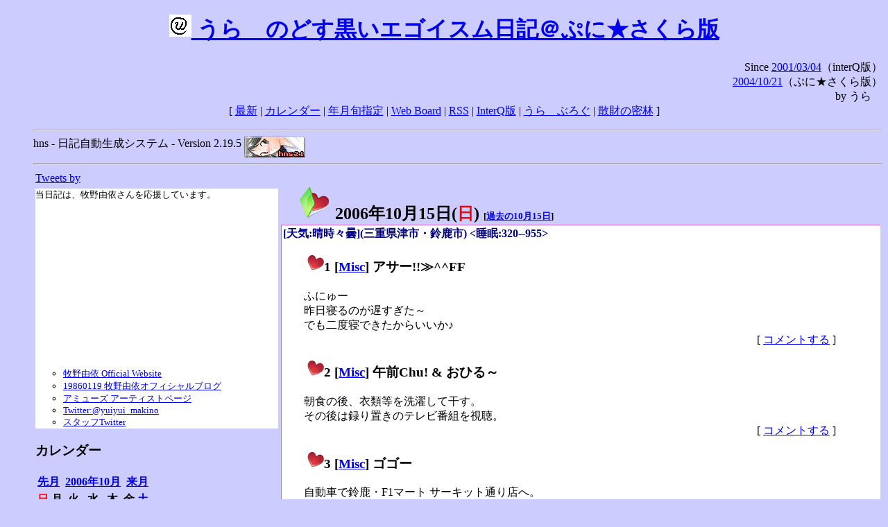

--- FILE ---
content_type: text/html; charset=EUC-JP
request_url: http://puni.sakura.ne.jp/diary/?20061015&to=200610154
body_size: 19610
content:
<!DOCTYPE HTML PUBLIC "-//W3C//DTD HTML 4.01 Transitional//EN"
	"http://www.w3.org/TR/REC-html40/loose.dtd">
<html lang="ja">
<head>
<meta http-equiv="content-type" content="text/html; charset=EUC-JP">
<base href="http://puni.sakura.ne.jp/diary/">
<link rev="made" href="mailto:chanoyu (a) sun.interq.or.jp">
<meta name="author" content="うらゝ">
<!-- HOSHINO_ANTENNA_REGIST OK -->
<!-- THEME ulara -->
<meta http-equiv="Content-Style-Type" content="text/css">
<link rel="stylesheet" type="text/css" media="screen" href="ulara.css">
<link rel="SHORTCUT ICON" href="favicon.ico">
<link rel="alternate" type="application/rss+xml" title="RSS" href="rss.cgi">
<title>うらゝのどす黒いエゴイズム日記＠ぷに★さくら版</title>
</head>

<body >
<!-- START TIME 1769221438-->
<h1 class="title">
<a href="http://puni.sakura.ne.jp/diary/" id="myUrl">
  <img src="icons/favicon.png" width=32 height=32 align="bottom">
  うらゝのどす黒いエゴイスム日記＠ぷに★さくら版
</a></h1>
<script type="text/javascript"><!--
  window.onload = function(){
    if(document.location.protocol == "https:"){
      var s = document.getElementById('myUrl').href.replace(/^http:/, "https:")
      document.getElementById('myUrl').href = s
    }
  }
//-->
</script>
<div align="right">Since <a href="?20010304">2001/03/04</a>（interQ版）<br>
　<a href="?20041021">2004/10/21</a>（ぷに★さくら版）<br>
  by うらゝ</div>
<div align="center">
 [ <a href="./">最新</a> | <a href="#Calendar">カレンダー</a> |
 <a href="#GoToTheDay">年月旬指定</a> |
 <a href="./board.cgi">Web Board</a> | <a href="./rss.cgi">RSS</a> |
 <a href="http://cgi.members.interq.or.jp/sun/chanoyu/private/hns-lite/">InterQ版</a> |
 <a href="http://ulara.tea-nifty.com/b/">うらゝぶろぐ</a> |
 <a href="http://astore.amazon.co.jp/ularasdosblac-22">散財の密林</a> ]
</div>
<ul>
<hr>
<div>hns - 日記自動生成システム - Version 2.19.5
<img src="icons/hns-2.1-icon.png" width=88 height=30 align="middle" alt="[hns2.1]">
</div> 
<hr>
<table>
<tr><td valign="top" width="20%">
<!-- begin{Twitter_widget} -->
<a class="twitter-timeline"  href="https://twitter.com/ulara"  data-widget-id="325904463741194240" data-width="350px" data-tweet-limit="6">Tweets by </a>
<script>!function(d,s,id){var js,fjs=d.getElementsByTagName(s)[0],p=/^http:/.test(d.location)?'http':'https';if(!d.getElementById(id)){js=d.createElement(s);js.id=id;js.src=p+"://platform.twitter.com/widgets.js";fjs.parentNode.insertBefore(js,fjs);}}(document,"script","twitter-wjs");</script>
<!-- end{Twitter_widget} -->
<!-- begin{牧野由依} -->
<div id="makino_yui">
当日記は、牧野由依さんを応援しています。<br>
<iframe style="width:120px;height:240px;" marginwidth="0" marginheight="0" scrolling="no" frameborder="0" src="https://rcm-fe.amazon-adsystem.com/e/cm?ref=tf_til&t=ularasdosblac-22&m=amazon&o=9&p=8&l=as1&IS1=1&detail=1&asins=B0794MCJQQ&linkId=99db666451743eb622b757f48ccde702&bc1=ffffff&lt1=_top&fc1=333333&lc1=0066c0&bg1=ffffff&f=ifr">
</iframe>
<ul>
<li><a href="http://www.yuiyuimakino.com/">牧野由依 Official Website</a></li>
<li><a href="http://ameblo.jp/yui-makino/">19860119 牧野由依オフィシャルブログ</a></li>
<li><a href="http://artist.amuse.co.jp/artist/makino_yui/">アミューズ アーティストページ</a></li>
<li><a href="https://twitter.com/yuiyui_makino">Twitter:@yuiyui_makino</a></li>
<li><a href="https://twitter.com/makino_niceeeeY">スタッフTwitter</a></li>
</ul>
</div>
<!-- end{牧野由依} -->
<h3 class="side"><a name="Calendar">カレンダー</a></h3>
<table border="0" summary="calendar">
<tr>
 <th colspan="2" align="left"><a href="http://puni.sakura.ne.jp/diary/?200609">先月</a></th>
 <th colspan="3" align="center"><a href="http://puni.sakura.ne.jp/diary/?200610">2006年10月</a></th>
 <th colspan="2" align="right"><a href="http://puni.sakura.ne.jp/diary/?200611">来月</a></th>
</tr>
<tr>
 <th align="center"><font color="red">日</font></th>
 <th align="center">月</th>
 <th align="center">火</th>
 <th align="center">水</th>
 <th align="center">木</th>
 <th align="center">金</th>
 <th align="center"><font color="blue">土</font></th>

</tr>
<tr>
 <td align="right"><a href="http://puni.sakura.ne.jp/diary/?20061001#200610010">1</a></td>
 <td align="right"><a href="http://puni.sakura.ne.jp/diary/?20061002#200610020">2</a></td>
 <td align="right"><a href="http://puni.sakura.ne.jp/diary/?20061003#200610030">3</a></td>
 <td align="right"><a href="http://puni.sakura.ne.jp/diary/?20061004#200610040">4</a></td>
 <td align="right"><a href="http://puni.sakura.ne.jp/diary/?20061005#200610050">5</a></td>
 <td align="right"><a href="http://puni.sakura.ne.jp/diary/?20061006#200610060">6</a></td>
 <td align="right"><a href="http://puni.sakura.ne.jp/diary/?20061007#200610070">7</a></td>
</tr>
<tr>
 <td align="right"><a href="http://puni.sakura.ne.jp/diary/?20061008#200610080">8</a></td>
 <td align="right"><a href="http://puni.sakura.ne.jp/diary/?20061009#200610090">9</a></td>
 <td align="right"><a href="http://puni.sakura.ne.jp/diary/?20061010#200610100">10</a></td>
 <td align="right"><a href="http://puni.sakura.ne.jp/diary/?20061011#200610110">11</a></td>
 <td align="right"><a href="http://puni.sakura.ne.jp/diary/?20061012#200610120">12</a></td>
 <td align="right"><a href="http://puni.sakura.ne.jp/diary/?20061013#200610130">13</a></td>
 <td align="right"><a href="http://puni.sakura.ne.jp/diary/?20061014#200610140">14</a></td>
</tr>
<tr>
 <td align="right"><a href="/diary/?20061015&amp;to=200610154#200610150">15</a></td>
 <td align="right"><a href="http://puni.sakura.ne.jp/diary/?20061016#200610160">16</a></td>
 <td align="right"><a href="http://puni.sakura.ne.jp/diary/?20061017#200610170">17</a></td>
 <td align="right"><a href="http://puni.sakura.ne.jp/diary/?20061018#200610180">18</a></td>
 <td align="right"><a href="http://puni.sakura.ne.jp/diary/?20061019#200610190">19</a></td>
 <td align="right"><a href="http://puni.sakura.ne.jp/diary/?20061020#200610200">20</a></td>
 <td align="right"><a href="http://puni.sakura.ne.jp/diary/?20061021#200610210">21</a></td>
</tr>
<tr>
 <td align="right"><a href="http://puni.sakura.ne.jp/diary/?20061022#200610220">22</a></td>
 <td align="right"><a href="http://puni.sakura.ne.jp/diary/?20061023#200610230">23</a></td>
 <td align="right"><a href="http://puni.sakura.ne.jp/diary/?20061024#200610240">24</a></td>
 <td align="right"><a href="http://puni.sakura.ne.jp/diary/?20061025#200610250">25</a></td>
 <td align="right"><a href="http://puni.sakura.ne.jp/diary/?20061026#200610260">26</a></td>
 <td align="right"><a href="http://puni.sakura.ne.jp/diary/?20061027#200610270">27</a></td>
 <td align="right"><a href="http://puni.sakura.ne.jp/diary/?20061028#200610280">28</a></td>
</tr>
<tr>
 <td align="right"><a href="http://puni.sakura.ne.jp/diary/?20061029#200610290">29</a></td>
 <td align="right"><a href="http://puni.sakura.ne.jp/diary/?20061030#200610300">30</a></td>
 <td align="right"><a href="http://puni.sakura.ne.jp/diary/?20061031#200610310">31</a></td>
</tr>
</table>
<h3 class="side"><a name="GoToTheDay">指定の年月旬を表示</a></h3>
<form action="index.cgi" method="get">
<select name="YEAR">
<option value="2026" >2026年</option>
<option value="2025" >2025年</option>
<option value="2024" >2024年</option>
<option value="2023" >2023年</option>
<option value="2022" >2022年</option>
<option value="2021" >2021年</option>
<option value="2020" >2020年</option>
<option value="2019" >2019年</option>
<option value="2018" >2018年</option>
<option value="2017" >2017年</option>
<option value="2016" >2016年</option>
<option value="2015" >2015年</option>
<option value="2014" >2014年</option>
<option value="2013" >2013年</option>
<option value="2012" >2012年</option>
<option value="2011" >2011年</option>
<option value="2010" >2010年</option>
<option value="2009" >2009年</option>
<option value="2008" >2008年</option>
<option value="2007" >2007年</option>
<option value="2006" selected>2006年</option>
<option value="2005" >2005年</option>
<option value="2004" >2004年</option>
<option value="2003" >2003年</option>
<option value="2002" >2002年</option>
<option value="2001" >2001年</option>
<option value="2000" >2000年</option>
<option value="1999" >1999年</option>
<option value="1998" >1998年</option>
<option value="1997" >1997年</option>
<option value="1996" >1996年</option>
<option value="1995" >1995年</option>
<option value="1994" >1994年</option>
<option value="1993" >1993年</option>
<option value="1992" >1992年</option>
<option value="1991" >1991年</option>
<option value="1990" >1990年</option>
<option value="1989" >1989年</option>
<option value="1988" >1988年</option>
<option value="1987" >1987年</option>
<option value="1986" >1986年</option>
<option value="1985" >1985年</option>
<option value="1984" >1984年</option>
<option value="1983" >1983年</option>
<option value="1982" >1982年</option>
<option value="1981" >1981年</option>
<option value="1980" >1980年</option>
<option value="1979" >1979年</option>
<option value="1978" >1978年</option>
<option value="1977" >1977年</option>
<option value="1976" >1976年</option>
<option value="1975" >1975年</option>
<option value="1974" >1974年</option>
<option value="1973" >1973年</option>
<option value="1972" >1972年</option>
<option value="1971" >1971年</option>
<option value="1970" >1970年</option>
</select>
<select name="MONTH">
<option value="01" >01月</option>
<option value="02" >02月</option>
<option value="03" >03月</option>
<option value="04" >04月</option>
<option value="05" >05月</option>
<option value="06" >06月</option>
<option value="07" >07月</option>
<option value="08" >08月</option>
<option value="09" >09月</option>
<option value="10" selected>10月</option>
<option value="11" >11月</option>
<option value="12" >12月</option>
</select>
<select name="DAY">
<option value="a" >1～10日</option>
<option value="b" selected>11～20日</option>
<option value="c" >21～日</option>
<option value="ALL" >全て</option>
</select>
<input type="submit" value="Go!">
</form>
<h3 class="side">タイトル表示</h3>
タイトル一覧<br>
<form action="title_wrapper.cgi" method="get">
<input name="CAT" type="checkbox" value="ALL">カテゴリ分類<br>

<select name="YEAR">
<option value="2026" >2026年</option>
<option value="2025" >2025年</option>
<option value="2024" >2024年</option>
<option value="2023" >2023年</option>
<option value="2022" >2022年</option>
<option value="2021" >2021年</option>
<option value="2020" >2020年</option>
<option value="2019" >2019年</option>
<option value="2018" >2018年</option>
<option value="2017" >2017年</option>
<option value="2016" >2016年</option>
<option value="2015" >2015年</option>
<option value="2014" >2014年</option>
<option value="2013" >2013年</option>
<option value="2012" >2012年</option>
<option value="2011" >2011年</option>
<option value="2010" >2010年</option>
<option value="2009" >2009年</option>
<option value="2008" >2008年</option>
<option value="2007" >2007年</option>
<option value="2006" selected>2006年</option>
<option value="2005" >2005年</option>
<option value="2004" >2004年</option>
<option value="2003" >2003年</option>
<option value="2002" >2002年</option>
<option value="2001" >2001年</option>
<option value="2000" >2000年</option>
<option value="1999" >1999年</option>
<option value="1998" >1998年</option>
<option value="1997" >1997年</option>
<option value="1996" >1996年</option>
<option value="1995" >1995年</option>
<option value="1994" >1994年</option>
<option value="1993" >1993年</option>
<option value="1992" >1992年</option>
<option value="1991" >1991年</option>
<option value="1990" >1990年</option>
<option value="1989" >1989年</option>
<option value="1988" >1988年</option>
<option value="1987" >1987年</option>
<option value="1986" >1986年</option>
<option value="1985" >1985年</option>
<option value="1984" >1984年</option>
<option value="1983" >1983年</option>
<option value="1982" >1982年</option>
<option value="1981" >1981年</option>
<option value="1980" >1980年</option>
<option value="1979" >1979年</option>
<option value="1978" >1978年</option>
<option value="1977" >1977年</option>
<option value="1976" >1976年</option>
<option value="1975" >1975年</option>
<option value="1974" >1974年</option>
<option value="1973" >1973年</option>
<option value="1972" >1972年</option>
<option value="1971" >1971年</option>
<option value="1970" >1970年</option>
</select>
<select name="MONTH">
<option value="01" >01月</option>
<option value="02" >02月</option>
<option value="03" >03月</option>
<option value="04" >04月</option>
<option value="05" >05月</option>
<option value="06" >06月</option>
<option value="07" >07月</option>
<option value="08" >08月</option>
<option value="09" >09月</option>
<option value="10" selected>10月</option>
<option value="11" >11月</option>
<option value="12" >12月</option>
<option value="ALL">全て</option>
</select>
<select name="DAY">
<option value="a" >1～10日</option>
<option value="b" >11～20日</option>
<option value="c" >21～日</option>
<option value="ALL" selected>全て</option>
</select>
<input type="submit" value="表示!">
</form>

<h3>キーワード検索</h3>
<div id="unagi">
 
<a href="http://www.namazu.org/">Namazu</a> for hns による簡易全文検索<br>
詳しくは <a href="./namazu.cgi">詳細指定/ヘルプ</a>を参照して下さい
<form method="GET" action="./namazu.cgi">
検索式:
<input type="TEXT" name="key" size="30" value="">
<input type="SUBMIT" name="submit" value="Search!">
<input type="HIDDEN" name="whence" value="0">
</form>

</div>
<!-- begin{SiteSearch Google} -->
<center>
<form method=get action="http://www.google.co.jp/search">
<table bgcolor="#FFFFFF"><tr valign=top><td>
<a href="http://www.google.co.jp/">
<img src="http://www.google.com/logos/Logo_40wht.gif" 
border="0" alt="Google" align="absmiddle"></a>
</td></tr>
<tr><td>
<input type=text name=q size=31 maxlength=255 value="">
<input type=hidden name=ie value="EUC-JP">
<input type=hidden name=oe value="EUC-JP">
<input type=hidden name=hl value="ja">
<input type=submit name=btnG value="Google 検索">
<font size=-1>
<input type=hidden name=domains value="puni.sakura.ne.jp"><br>
<input type=radio name=sitesearch value=""> WWW を検索 <br>
<input type=radio name=sitesearch value="puni.sakura.ne.jp" checked> puni.sakura.ne.jp を検索
</font>
</td></tr></table>
</form>
</center>
<!-- end{SiteSearch Google} -->
<hr>

<hr>
<h3>Acknowledgements</h3>
<ul id="acknowledgements">
<li>当日記の一部のアイコンは、
<a href="http://www.fasticon.com/">Fast Icon</a>
が
<a href="http://www.freeiconsdownload.com/index.html">Free Icons Download</a>
に無償で提供している
<a href="http://www.freeiconsdownload.com/Big_Preview.asp?id=124">iComic Icons</a>
を使用しています。</li>
</ul>
</div>
</td>
<td valign="top" width="80%">

<h2 class="day-head"><a class="hide" href="https://puni.sakura.ne.jp/diary/?20061015&amp;to=200610150#200610150" name="200610150">
<img src="./icons/folder_favorites_green_48.png" width=48 height=48 border=0 alt="■">
2006年10月15日(<span class="sunday">日</span>)</a>
<span class="n-year">[<a href="https://puni.sakura.ne.jp/diary/?1015">過去の10月15日</a>]</span>
</h2>
<div class="day-body">
<div class="uservar">
 [天気:晴時々曇](三重県津市・鈴鹿市) &lt;睡眠:320--955&gt;
 
</div>


<!-- xhnf_cat -->

<h3 class="new"><a class="hide" name="200610151" title="200610151" href="https://puni.sakura.ne.jp/diary/?20061015&amp;to=200610151#200610151">
<img src="./icons/favorites_24.png" width=24 height=24 border=0 alt="＃">1</a>
[<a href="./title.cgi?CAT=Misc">Misc</a>] アサー!!≫^^FF
</h3>
<div class="section">
ふにゅー<br>
昨日寝るのが遅すぎた～<br>
でも二度寝できたからいいか♪

</div>
 <div class="boardlink" align="right">[   <a href="board.cgi?act=write&amp;diary=200610151">コメントする</a> ]</div>
<!-- end of NEW -->


<!-- xhnf_cat -->

<h3 class="new"><a class="hide" name="200610152" title="200610152" href="https://puni.sakura.ne.jp/diary/?20061015&amp;to=200610152#200610152">
<img src="./icons/favorites_24.png" width=24 height=24 border=0 alt="＃">2</a>
[<a href="./title.cgi?CAT=Misc">Misc</a>] 午前Chu! &amp; おひる～
</h3>
<div class="section">
朝食の後、衣類等を洗濯して干す。<br>
その後は録り置きのテレビ番組を視聴。

</div>
 <div class="boardlink" align="right">[   <a href="board.cgi?act=write&amp;diary=200610152">コメントする</a> ]</div>
<!-- end of NEW -->


<!-- xhnf_cat -->

<h3 class="new"><a class="hide" name="200610153" title="200610153" href="https://puni.sakura.ne.jp/diary/?20061015&amp;to=200610153#200610153">
<img src="./icons/favorites_24.png" width=24 height=24 border=0 alt="＃">3</a>
[<a href="./title.cgi?CAT=Misc">Misc</a>] ゴゴー
</h3>
<div class="section">
自動車で鈴鹿・F1マート サーキット通り店へ。<br>
モスバーガーで昼食の後、買い物。<br>
近所のスーパーにも寄って食糧調達したり。

</div>
 <div class="boardlink" align="right">[   <a href="board.cgi?act=write&amp;diary=200610153">コメントする</a> ]</div>
<!-- end of NEW -->


<!-- xhnf_cat -->

<h3 class="new"><a class="hide" name="200610154" title="200610154" href="https://puni.sakura.ne.jp/diary/?20061015&amp;to=200610154#200610154">
<img src="./icons/favorites_24.png" width=24 height=24 border=0 alt="＃">4</a>
[<a href="./title.cgi?CAT=Misc">Misc</a>] ゆーがった
</h3>
<div class="section">
風呂に入った後、洗濯物を取り込む。

</div>
 <div class="boardlink" align="right">[   <a href="board.cgi?act=write&amp;diary=200610154">コメントする</a> ]</div>
<!-- end of NEW -->


<!-- xhnf_cat -->

<h3 class="new"><a class="hide" name="200610155" title="200610155" href="https://puni.sakura.ne.jp/diary/?20061015&amp;to=200610155#200610155">
<img src="./icons/favorites_24.png" width=24 height=24 border=0 alt="＃">5</a>
[<a href="./title.cgi?CAT=Misc">Misc</a>] ヨルー
</h3>
<div class="section">
自動車で津市街方面へ。<br>
キグナスセルフでプリカ入金&amp;20L給油の後、かっぱ寿司で夕食。<br>
帰宅後はテレビを観たり、WebやらIRCやら。

</div>
 <div class="boardlink" align="right">[   <a href="board.cgi?act=write&amp;diary=200610155">コメントする</a> ]</div>
<!-- end of NEW -->


<!-- xhnf_cat -->

<h3 class="new"><a class="hide" name="200610156" title="200610156" href="https://puni.sakura.ne.jp/diary/?20061015&amp;to=200610156#200610156">
<img src="./icons/favorites_24.png" width=24 height=24 border=0 alt="＃">6</a>
[<a href="./title.cgi?CAT=Game">Game</a>] うたわれるもの[1]
</h3>
<div class="section">
インストールし開始。<br>
声は無いけど脳内補完でいけるな。

</div>
 <div class="boardlink" align="right">[   <a href="board.cgi?act=write&amp;diary=200610156">コメントする</a> ]</div>
<!-- end of NEW -->


<!-- xhnf_cat -->

<h3 class="new"><a class="hide" name="200610157" title="200610157" href="https://puni.sakura.ne.jp/diary/?20061015&amp;to=200610157#200610157">
<img src="./icons/favorites_24.png" width=24 height=24 border=0 alt="＃">7</a>
[<a href="./title.cgi?CAT=Food">Food</a>] 飯
</h3>
<div class="section">
朝食: アクリ ミックスピザ、アイスコーヒー<br>
昼食: モスバーガー、オニポテ、ミネストローネ＠モスバーガー鈴鹿F1マート店<br>
夕食: 回転寿司、あさり赤だし＠かっぱ寿司津栗真店<br>
</div>
 <div class="boardlink" align="right">[   <a href="board.cgi?act=write&amp;diary=200610157">コメントする</a> ]</div>
<!-- end of NEW -->


</div>
以上、1 日分です。
<!-- END TIME 1769221438-->
<!-- ELAPSE TIME 0 -->
</td></tr></table>
<hr>
	<div align="right">Powered by <a href="http://www.h14m.org/">hns-2.19.5</a>, 
	<a href="http://www.h14m.org/">HyperNikkiSystem Project</a>
	</div>
	<hr><div align=right>
<a href="http://www.h14m.org/"><img src="./icons/hns-logo.png" width="200" height="40" align="right" alt="HNS logo"></a>
</div>
</body>
</html>
